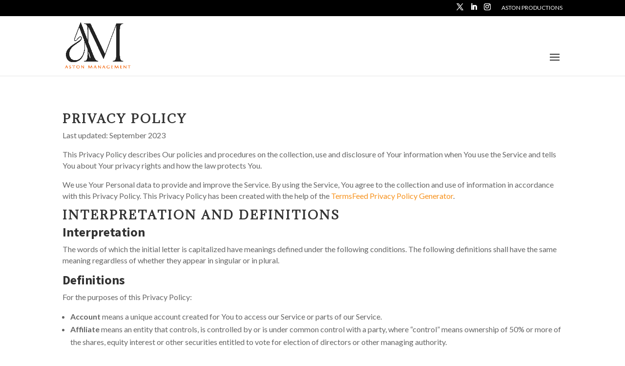

--- FILE ---
content_type: text/css
request_url: https://www.astonmgt.com/wp-content/themes/divi-child/style.css?ver=1.0.0
body_size: 36
content:
/*
Theme Name: Divi Child Theme
Theme URI: http://www.astonmgt.com
Description: Child Theme For Divi
Author: Takkall Design
Author URI: http://www.takkall.com
Version: 1.0.0
Template: Divi
*/